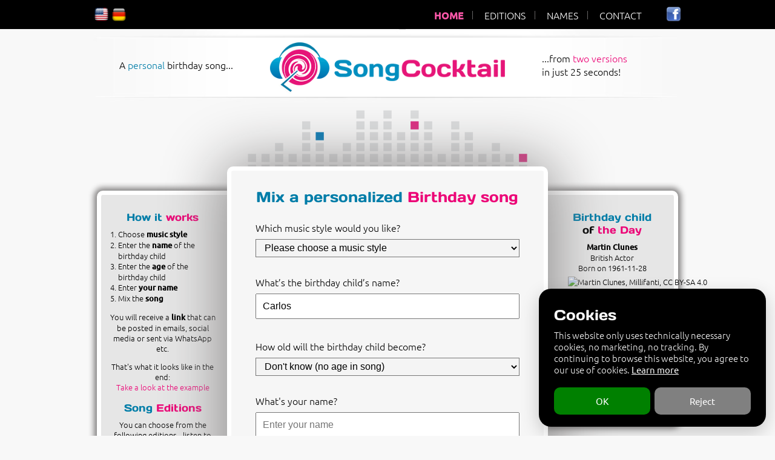

--- FILE ---
content_type: text/html; charset=UTF-8
request_url: https://www.songcocktail.com/Birthday_song_for_Carlos
body_size: 9163
content:
<!doctype html>
<html lang="en">

<head>
	<meta charset="utf-8">
	<meta name="language" content="en">
	<meta name="viewport" content="width=device-width, initial-scale=1.0, maximum-scale=1.0, user-scalable=no" />
	<meta name="HandheldFriendly" content="true">
	<meta name="description" content="Mische ein Geburtstagslied für Carlos zum Geburtstag. Wähle aus two possible music styles.">
	<meta name="keywords" content="Birthday Song, Birthday Songs, Birthday Serenade, Birthday, Happy Birthday, Gift, E-Card">
	<meta name="robots" content="index,follow">
	<meta name="audience" content="all">
	<meta name="page-topic" content="Create birthday songs">
	<meta name="author" content="SongCocktail GmbH">
	<meta name="publisher" content="SongCocktail GmbH" />
	<meta name="copyright" content="SongCocktail GmbH" />
		<meta http-equiv='cache-control' content='no-cache'>
	<meta http-equiv='expires' content='0'>
	<meta http-equiv="pragma" content="no-cache">
	<link rel="apple-touch-icon" sizes="57x57" href="./images/apple-touch-icon-57.png">
	<link rel="apple-touch-icon" sizes="76x76" href="./images/apple-touch-icon-76.png">
	<link rel="apple-touch-icon" sizes="120x120" href="./images/apple-touch-icon-120.png">
	<link rel="apple-touch-icon" sizes="152x152" href="./images/apple-touch-icon-152.png">
	<link rel="apple-touch-icon" sizes="167x167" href="./images/apple-touch-icon-167.png">
	<link rel="apple-touch-icon" sizes="180x180" href="./images/apple-touch-icon-180.png">
	<link rel="shortcut icon" href="./favicon.ico" type="image/x-icon">
	<link rel="icon" href="./favicon.ico" type="image/x-icon">
	<link rel="image_src" href="./images/apple-touch-icon-180.png"/>
	<link rel="alternate" href="https://www.songcocktail.de/Birthday_song_for_Carlos" hreflang="de" />
	<link rel="alternate" href="https://www.songcocktail.com/Birthday_song_for_Carlos" hreflang="en" />
	<link rel="canonical" href="https://www.songcocktail.com/index.php" />

	<title>SongCocktail - Birthday song for Carlos</title>

	<!-- Facebook / Pinterest meta data -->
	<meta property="fb:app_id" content="324475544268347" />
	<meta property="og:locale" content="en_US" />
	<meta property="og:type" content="website" />
	<meta property="og:title" content="SongCocktail - Birthday song for Carlos" />
	<meta property="og:description" content="Mische ein Geburtstagslied für Carlos zum Geburtstag. Wähle aus two possible music styles." />
	<meta property="og:url" content="https://www.songcocktail.com/Birthday_song_for_Carlos" />
	<meta property="og:site_name" content="SongCocktail" />
	<meta property="og:image" content="https://www.songcocktail.com/images/iTunesArtwork256.png" />
	<meta property="og:image:width"  content="256" />
	<meta property="og:image:height" content="256" />

	<!-- Fonts -->
	<style>
		/* days-one-regular - latin */
		@font-face {
		  font-family: 'Days One';
		  font-style: normal;
		  font-weight: 400;
		  src: url('/fonts/days-one-v14-latin-regular.eot'); /* IE9 Compat Modes */
		  src: local(''),
		       url('/fonts/days-one-v14-latin-regular.eot?#iefix') format('embedded-opentype'), /* IE6-IE8 */
		       url('/fonts/days-one-v14-latin-regular.woff2') format('woff2'), /* Super Modern Browsers */
		       url('/fonts/days-one-v14-latin-regular.woff') format('woff'), /* Modern Browsers */
		       url('/fonts/days-one-v14-latin-regular.ttf') format('truetype'), /* Safari, Android, iOS */
		       url('/fonts/days-one-v14-latin-regular.svg#DaysOne') format('svg'); /* Legacy iOS */
		}
		/* ubuntu-300 - latin */
		@font-face {
		  font-family: 'Ubuntu';
		  font-style: normal;
		  font-weight: 300;
		  src: url('/fonts/ubuntu-v20-latin-300.eot'); /* IE9 Compat Modes */
		  src: local(''),
		       url('/fonts/ubuntu-v20-latin-300.eot?#iefix') format('embedded-opentype'), /* IE6-IE8 */
		       url('/fonts/ubuntu-v20-latin-300.woff2') format('woff2'), /* Super Modern Browsers */
		       url('/fonts/ubuntu-v20-latin-300.woff') format('woff'), /* Modern Browsers */
		       url('/fonts/ubuntu-v20-latin-300.ttf') format('truetype'), /* Safari, Android, iOS */
		       url('/fonts/ubuntu-v20-latin-300.svg#Ubuntu') format('svg'); /* Legacy iOS */
		}
		/* ubuntu-regular - latin */
		@font-face {
		  font-family: 'Ubuntu';
		  font-style: normal;
		  font-weight: 400;
		  src: url('/fonts/ubuntu-v20-latin-regular.eot'); /* IE9 Compat Modes */
		  src: local(''),
		       url('/fonts/ubuntu-v20-latin-regular.eot?#iefix') format('embedded-opentype'), /* IE6-IE8 */
		       url('/fonts/ubuntu-v20-latin-regular.woff2') format('woff2'), /* Super Modern Browsers */
		       url('/fonts/ubuntu-v20-latin-regular.woff') format('woff'), /* Modern Browsers */
		       url('/fonts/ubuntu-v20-latin-regular.ttf') format('truetype'), /* Safari, Android, iOS */
		       url('/fonts/ubuntu-v20-latin-regular.svg#Ubuntu') format('svg'); /* Legacy iOS */
		}
		/* ubuntu-500 - latin */
		@font-face {
		  font-family: 'Ubuntu';
		  font-style: normal;
		  font-weight: 500;
		  src: url('/fonts/ubuntu-v20-latin-500.eot'); /* IE9 Compat Modes */
		  src: local(''),
		       url('/fonts/ubuntu-v20-latin-500.eot?#iefix') format('embedded-opentype'), /* IE6-IE8 */
		       url('/fonts/ubuntu-v20-latin-500.woff2') format('woff2'), /* Super Modern Browsers */
		       url('/fonts/ubuntu-v20-latin-500.woff') format('woff'), /* Modern Browsers */
		       url('/fonts/ubuntu-v20-latin-500.ttf') format('truetype'), /* Safari, Android, iOS */
		       url('/fonts/ubuntu-v20-latin-500.svg#Ubuntu') format('svg'); /* Legacy iOS */
		}
	</style>

	<!--[if IE]>
	<script src="./scripts/html5shiv.min.js"></script>
	<![endif]-->

	<!-- Styles -->
	<link href="/css/reset.css?HHGTTG=231121_142458" rel="stylesheet" media="screen,projection" type="text/css" />
	<link href="/css/styles_main.css?HHGTTG=231205_162806" rel="stylesheet" media="screen,projection" type="text/css" />
	<link href="/css/menu.css?HHGTTG=190130_191304" rel="stylesheet" media="screen,projection" type="text/css" />
		<!-- Conditional Comments for IE -->
	<!--[if IE]>
	<link href="./css/ie.css" rel="stylesheet" media="screen,projection" type="text/css" />
	<![endif]-->
	<!--[if lte IE 7]>
	<link href="./css/ie7.css" rel="stylesheet" media="screen,projection" type="text/css" />
	<![endif]-->
	<link href="./scripts/jquery-ui/1.12.1/jquery-ui.min.css" rel="stylesheet" media="screen,projection" type="text/css" />

	<!-- Javascript -->
	<script type="text/javascript" src="./scripts/jquery/3.3.1/jquery-3.3.1.min.js"></script>
	<script type="text/javascript" src="./scripts/jquery-ui/1.12.1/jquery-ui.min.js"></script>
	<script type="text/javascript" src="./scripts/jplayer/2.9.2/jplayer/jquery.jplayer.min.js"></script>
		
	<!-- Google Analytics ist ausgeschaltet -->

	<!-- GlowCookies -->
		<script src="./scripts/glowcookies/3.1.8/glowCookies.js"></script>
	<script>
		glowCookies.start('en', { 
			style: 1, // 1, 2, 3
			hideAfterClick: true,
			border: 'none', // or 'border'
			position: 'right', // or 'left'
			policyLink: 'https://en.wikipedia.org/wiki/HTTP_cookie',
			bannerDescription: 'This website only uses technically necessary cookies, no marketing, no tracking. By continuing to browse this website, you agree to our use of cookies.',
			bannerLinkText: 'Learn more',
			bannerBackground: '#000',
			bannerColor: '#fafafa',
			bannerHeading: 'Cookies',
			acceptBtnText: 'OK',
			acceptBtnColor: 'white',
			acceptBtnBackground: 'green',
			rejectBtnText: 'Reject',
			rejectBtnBackground: 'grey',
			rejectBtnColor: 'white',
		});
	</script>

	<!-- Page-specific scripts -->

</head>

<!-- Stylesheets -->
<body>
	<div id="menu-container">
	<div id="menu">
				<div id="lang-selector" class="menu-buttonlink left">
			<nav role="navigation">
				<ul>
										<li><a href="https://www.songcocktail.com/Birthday_song_for_Carlos" title="Go to the English version of SongCocktail">
							<img src="/images/flag_us.png" alt="American Flag"></a></li>
					<li><a href="https://www.songcocktail.de/Birthday_song_for_Carlos" title="Click here for the German version of SongCocktail">
							<img src="/images/flag_germany.png" alt="German flag"></a></li>
									</ul>
			</nav>
		</div>
				<div id="hamburger" class="menu-buttonlink right">
			<nav role="navigation"><ul><li><a href="#"><img src="https://www.songcocktail.com/images/hamburger-white.png" alt="Navigation button"></a></li></ul></nav>
		</div>
				<div id="social" class="menu-buttonlink right">
			<nav role="navigation">
				<ul>
					<li><a href="https://www.facebook.com/pages/SongCocktail-GmbH/184055568309701?sk=info" target="_blank" title="Visit us on Facebook">
							<img src="https://www.songcocktail.com/images/facebook.png" alt="Facebook icon"></a></li>
				</ul>
			</nav>
		</div>
				<div id="mainmenu" class="menu-textlink right">
			<nav role="navigation">
				<ul>
					<li><a class="current" href="/index.php" title="Click here to go to the SongCocktail homepage">HOME</a></li>
					<li><a href="/editions.php" title="Check out the editions of SongCocktail">EDITIONS</a></li>
					<li><a href="/names.php" title="Here you can see the names we have">NAMES</a></li>
					<li class="onlyDropdown"><a href="/impressum.php" title="Here is the imprint of our site">LEGAL NOTICE</a></li>
					<li class="onlyDropdown"><a href="/privacy.php" title="Our privacy policy">PRIVACY</a></li>
					<li class="last"><a href="/contact.php" title="We would be pleased if you would get in touch with us">CONTACT</a></li>
				</ul>
			</nav>
		</div>
	</div>
</div>
	<div id="content"> <!-- der div muss da sein, um Clicks außerhalb des Menus zu detektieren -->
		<!-- Logo -->
		<div class="three_container" style="height: auto">
			<img src="./images/bg_header.jpg" class="logo_header" style="width:100%;" alt="SongCocktail Logo">
			<div style="position: absolute; z-index:1; left:0; top: 0; right: 0; bottom: 0;">
				<div class="three_left three_left_logo" style="margin-top: 1%; height: 70%;">
					<p class="vcenter">A <span class="blue">personal</span> birthday song...</p>
				</div>
				<div class="three_center three_center_logo">
					<a href="https://www.songcocktail.com/index.php" title="Click here to go to the SongCocktail homepage">
						<img src="./images/logo_446_no_de.png" class="logo_image" alt="SongCocktail - Mix yourself a birthday song">
					</a>
				</div>
				<div class="three_right three_right_logo" style="margin-top: 1%; height: 70%;">
					<p class="vcenter">...from <a class="bluelink" href="https://www.songcocktail.com/editions.php" title="Check out the editions of SongCocktail">two versions</a><br> in just 25 seconds!</p>
				</div>
			</div>
		</div>


		<!-- VU-Meter oben -->
		<div class="three_container">
			<div class="three_left three_left_vu"></div>
			<div class="three_center three_center_vu">
				<img src="./images/vu_meter_top.png" class="vu_image" alt="VU Meter">
			</div>
			<div class="three_right three_right_vu"></div>
		</div>


		<!-- Hauptbereich -->
				<div id="maintext" class="three_container" style="overflow: visible;">
						<!-- Linkes Ohr -->
			<div class="three_left three_left_main">
				<div>
	<h3 class="h2equiv marginTop1 hcenter_text">
		<span class="blue">How it</span> <span class="red">works</span>	</h3>
	<ol class="howto">
		<li class="howto">Choose <span class="bold">music style</span></li>
		<li>Enter the <span class="bold">name</span> of the birthday child</li>
		<li>Enter the <span class="bold">age</span> of the birthday child</li>
		<li>Enter <span class="bold">your name</span></li>
		<li>Mix the <span class="bold">song</span></li>
	</ol>
	<p class="hcenter_text">
		You will receive a <b>link</b> that can be posted in emails, social media or sent via WhatsApp etc.	</p>
	<p class="hcenter_text">
		That's what it looks like in the end:<br><span class="red"><a href="https://www.songcocktail.com/retrieve.php?hash=SAMPLEFREEEN" rel="nofollow" target="_blank">Take a look at the example</a></span>	</p>
	
	<h3 class="h2equiv marginTop1 hcenter_text">
		<span class="blue">Song</span> <span class="red">Editions</span>	</h3>
	<p class="hcenter_text">
		You can choose from the following editions - listen to them now!	</p>
					<div class="previewContainer">
					<div class="previewLeft"><p class="vcenter">Sunshine Swing Edition</p></div>
					<div class="previewRight" style="cursor: pointer;">
						<a href="javascript:void(0);">
							<img class="previewButton vcenter" preview="./previews/Preview_English_Swing.mp3?HHGTTG=190130_191359" src="./images/audio-play.gif" alt="Play the preview of 'Sunshine Swing Edition'">
						</a>
					</div>
				</div>
					<div class="previewContainer">
					<div class="previewLeft"><p class="vcenter">Dance Edition</p></div>
					<div class="previewRight" style="cursor: pointer;">
						<a href="javascript:void(0);">
							<img class="previewButton vcenter" preview="./previews/Preview_Lisa_Bund_Dance.mp3?HHGTTG=190130_191253" src="./images/audio-play.gif" alt="Play the preview of 'Dance Edition'">
						</a>
					</div>
				</div>
	</div>
			</div>
						<!-- Mitte -->
			<div class="three_center three_center_main ">
				<!-- Hauptbereich -->
				<form action="./start_mixing.php" method="get" onSubmit="return validateData();">
	<h1 class="marginTop0_5 hcenter_text">
		<span class="blue">Mix a personalized</span> <span class="red"><strong>Birthday song</strong></span>	</h1>
	<div class="controls">
		<!-- Error? -->
		
		<!-- Music style -->
		<p class="marginBottom0">Which music style would you like?</p>
		<p class="marginBottom0">
			<select id="v_e_r_s_i_o_n" name="v_e_r_s_i_o_n" style="width: 100%;">
								<option value="-1" selected>Please choose a music style</option>
									<option style="color: black;font-weight: normal;" value="7">Sunshine Swing Edition</option>
										<option style="color: black;font-weight: normal;" value="10">Dance Edition</option>
								</select>
		</p>
		<p id="formerror-version" class="marginTop0 smallFont red" style="visibility:hidden">Mitteilung</p>

		<!-- Birthday boy's name -->
		<p class="marginBottom0">What’s the birthday child’s name?</p>
		<p class="marginBottom0"><input id="b_n_a_m_e" name="b_n_a_m_e" type="text" autocomplete="off" autocorrect="off" autocapitalize="off" spellcheck="false" style="width: 100%; margin-bottom: 0.3em;"
			value="Carlos" placeholder="Enter a name"></p>
		<p id="formerror-name" class="marginTop0 smallFont red" style="visibility:hidden">Mitteilung</p>

		<!-- Age selector -->
		<div id="age-selector">
			<p class="marginBottom0">How old will the birthday child become?</p>
			<p class="marginBottom0">
				<select id="a_g_e" name="a_g_e" style="width: 100%;">
					<option value=0>Don't know (no age in song)</option>
					<option value=1>1</option><option value=2>2</option><option value=3>3</option><option value=4>4</option><option value=5>5</option><option value=6>6</option><option value=7>7</option><option value=8>8</option><option value=9>9</option><option value=10>10</option><option value=11>11</option><option value=12>12</option><option value=13>13</option><option value=14>14</option><option value=15>15</option><option value=16>16</option><option value=17>17</option><option value=18>18</option><option value=19>19</option><option value=20>20</option><option value=21>21</option><option value=22>22</option><option value=23>23</option><option value=24>24</option><option value=25>25</option><option value=26>26</option><option value=27>27</option><option value=28>28</option><option value=29>29</option><option value=30>30</option><option value=31>31</option><option value=32>32</option><option value=33>33</option><option value=34>34</option><option value=35>35</option><option value=36>36</option><option value=37>37</option><option value=38>38</option><option value=39>39</option><option value=40>40</option><option value=41>41</option><option value=42>42</option><option value=43>43</option><option value=44>44</option><option value=45>45</option><option value=46>46</option><option value=47>47</option><option value=48>48</option><option value=49>49</option><option value=50>50</option><option value=51>51</option><option value=52>52</option><option value=53>53</option><option value=54>54</option><option value=55>55</option><option value=56>56</option><option value=57>57</option><option value=58>58</option><option value=59>59</option><option value=60>60</option><option value=61>61</option><option value=62>62</option><option value=63>63</option><option value=64>64</option><option value=65>65</option><option value=66>66</option><option value=67>67</option><option value=68>68</option><option value=69>69</option><option value=70>70</option><option value=71>71</option><option value=72>72</option><option value=73>73</option><option value=74>74</option><option value=75>75</option><option value=76>76</option><option value=77>77</option><option value=78>78</option><option value=79>79</option><option value=80>80</option><option value=81>81</option><option value=82>82</option><option value=83>83</option><option value=84>84</option><option value=85>85</option><option value=86>86</option><option value=87>87</option><option value=88>88</option><option value=89>89</option><option value=90>90</option><option value=91>91</option><option value=92>92</option><option value=93>93</option><option value=94>94</option><option value=95>95</option><option value=96>96</option><option value=97>97</option><option value=98>98</option><option value=99>99</option><option value=100>100</option>				</select>
			</p>
			<p id="formerror-age" class="marginTop0 smallFont red" style="visibility:hidden">Mitteilung</p>
		</div>

		<!-- Sender Name -->
		<p class="marginBottom0">What's your name?</p>
		<p class="marginBottom0"><input id="n_a_m_e" name="n_a_m_e" type="text" autocomplete="off" autocorrect="off" autocapitalize="off" spellcheck="false" style="width: 100%;"
			value="" placeholder="Enter your name"></p>
		<p id="formhelp-sender_name" class="marginTop0 marginBottom0 smallFont">Your name appears as sender on the created e-card</p>
		<p id="formerror-sender_name" class="marginTop0 smallFont red" style="visibility:hidden">Mitteilung</p>

		<!-- Free song of the day -->
		
		<!-- Mix Button -->
					<p class="marginTop1 marginBottom0"><button class="mixButton" onSubmit="">START MIXING</button></p>
			<p id="formerror-general" class="hcenter_text smallFont red" style="visibility:hidden">Errors have occurred. Please check your entries</p>
			<p class="marginTop1 marginBottom0 smallFont" style="word-break: keep-all">If you click on <i>Mix song</i>, the birthday song will be created with your selection. You will then be redirected to the page with the e-card for the birthday child.
There you can then select a picture for the e-card, upload your own picture, share the e-card or buy and download the full-length audio file without advertising for a small fee.
Of course, the advertising will also be removed from the e-card.		The link to the e-card remains valid for 60 days. <strong><span class="blue">A great gift!</span></strong></p>

		<p class="marginTop1 marginBottom1 smallFont" style="word-break: keep-all">You can play the created song as often as you want anywhere and in public, but you are not allowed to resell it or offer it for download. SongCocktail songs <strong><span class="red">do not incur any further fees </span></strong>!</p>
		
		
		<!-- Hidden Elements -->
		<input type="hidden" value="SongCocktail GmbH <no-reply@songcocktail.de>" name="sender"/>
		<input type="hidden" id="date-day" name="day" value="28"/>
		<input type="hidden" id="date-month" name="month" value="11"/>
		<input type="hidden" id="date-year" name="year" value="2025"/>
		<input type="hidden" name="sendnow" value="0"/>

		<!-- Ads --> 		<p class="marginTop3 marginBottom3 smallFont hcenter_text desktoponly">
			Created with ❤️ in Central Hesse by<br><b><a href="https://www.com-gmbh.de" rel="nofollow" target="_blank">C.O.M. Computer Output Management GmbH</a></b>
			<!--a href="https://www.com-gmbh.de" rel="nofollow" target="_blank">
		        <img src="./images/ads/com_gmbh_breit.png" alt="C.O.M. GmbH in Wetzlar" style="width:100%; margin-top:1em; margin-bottom:0;">
		    </a-->
		</p>
	</div>
</form>
				<div class="mobileonly">
											<!-- Linken Bereich wiederholen, falls mobil -->
						<div>
	<h3 class="h2equiv marginTop1 hcenter_text">
		<span class="blue">How it</span> <span class="red">works</span>	</h3>
	<ol class="howto">
		<li class="howto">Choose <span class="bold">music style</span></li>
		<li>Enter the <span class="bold">name</span> of the birthday child</li>
		<li>Enter the <span class="bold">age</span> of the birthday child</li>
		<li>Enter <span class="bold">your name</span></li>
		<li>Mix the <span class="bold">song</span></li>
	</ol>
	<p class="hcenter_text">
		You will receive a <b>link</b> that can be posted in emails, social media or sent via WhatsApp etc.	</p>
	<p class="hcenter_text">
		That's what it looks like in the end:<br><span class="red"><a href="https://www.songcocktail.com/retrieve.php?hash=SAMPLEFREEEN" rel="nofollow" target="_blank">Take a look at the example</a></span>	</p>
	
	<h3 class="h2equiv marginTop1 hcenter_text">
		<span class="blue">Song</span> <span class="red">Editions</span>	</h3>
	<p class="hcenter_text">
		You can choose from the following editions - listen to them now!	</p>
					<div class="previewContainer">
					<div class="previewLeft"><p class="vcenter">Sunshine Swing Edition</p></div>
					<div class="previewRight" style="cursor: pointer;">
						<a href="javascript:void(0);">
							<img class="previewButton vcenter" preview="./previews/Preview_English_Swing.mp3?HHGTTG=190130_191359" src="./images/audio-play.gif" alt="Play the preview of 'Sunshine Swing Edition'">
						</a>
					</div>
				</div>
					<div class="previewContainer">
					<div class="previewLeft"><p class="vcenter">Dance Edition</p></div>
					<div class="previewRight" style="cursor: pointer;">
						<a href="javascript:void(0);">
							<img class="previewButton vcenter" preview="./previews/Preview_Lisa_Bund_Dance.mp3?HHGTTG=190130_191253" src="./images/audio-play.gif" alt="Play the preview of 'Dance Edition'">
						</a>
					</div>
				</div>
	</div>
																<!-- rechten Bereich wiederholen, falls mobil -->
						<div>
	<!-- Promi of the Week -->
				<h3 class="h2equiv marginTop1 hcenter_text">
				<span class="blue">Birthday child</span><br class="desktoponly"> of <span class="red">the Day</span>			</h3>
			<p class="hcenter_text marginBottom0_5">
				<b><a href="https://en.wikipedia.org/wiki/Martin_Clunes" target=_blank rel="nofollow">Martin Clunes</a></b><br>British Actor<br>Born on 1961-11-28<br>			</p>
			<div class="desktoponly">
				<p class="hcenter_text marginBottom0">
					<div style="margin:auto; width:80%;">
						<a href="https://en.wikipedia.org/wiki/Martin_Clunes" target=_blank rel="nofollow">							<image class="rounded" src="/images/wiki/resized/250/70832_Martin_Clunes.jpg" width=100% title="Martin Clunes, Millifanti, CC BY-SA 4.0 <https://creativecommons.org/licenses/by-sa/4.0>, via Wikimedia Commons">
						</a>					</div>
				</p>
			</div>
			<div class="mobileonly">
				<p class="hcenter_text marginBottom0">
					<div style="margin:auto; width:80%;">
						<a href="https://en.wikipedia.org/wiki/Martin_Clunes" target=_blank rel="nofollow">							<image class="rounded" src="/images/wiki/resized/450/70832_Martin_Clunes.jpg" width=100% title="Martin Clunes, Millifanti, CC BY-SA 4.0 <https://creativecommons.org/licenses/by-sa/4.0>, via Wikimedia Commons">
						</a>						<p class="right smallerFont">Millifanti, CC BY-SA 4.0 <https://creativecommons.org/licenses/by-sa/4.0>, via Wikimedia Commons</p>					</div>
				</p>
			</div>
	
	<!-- Werbung MP3 -->
	<h3 class="h2equiv marginTop1 hcenter_text">
		<span class="blue">Load</span> <span class="red">MP3</span>	</h3>
	<p class="hcenter_text marginBottom0">
		You can buy each mixed song as an MP3 and download it immediately without ads and dubbings . A great gift for the birthday child!		<br><span class="red"><a href="https://www.songcocktail.com/retrieve.php?hash=SAMPLEPAIDEN" rel="nofollow" target="_blank">Here is the example</a></span>	</p>

	<!-- Beliebte Namen -->
			<div class="mobileonly">
				<h3 class="h2equiv marginTop1 hcenter_text">
				<span class="blue">Popular</span> <span class="red">Names</span>			</h3>
			<ul class="hitlist">
									<li class="size-1"><a href="https://www.songcocktail.com/Geburtstagslied_fuer_Andy" rel="nofollow">Andy</a></li>
									<li class="size-1"><a href="https://www.songcocktail.com/Geburtstagslied_fuer_Andrea" rel="nofollow">Andrea</a></li>
									<li class="size-1"><a href="https://www.songcocktail.com/Geburtstagslied_fuer_Alex" rel="nofollow">Alex</a></li>
									<li class="size-1"><a href="https://www.songcocktail.com/Geburtstagslied_fuer_Michael" rel="nofollow">Michael</a></li>
									<li class="size-1"><a href="https://www.songcocktail.com/Geburtstagslied_fuer_Abby" rel="nofollow">Abby</a></li>
									<li class="size-1"><a href="https://www.songcocktail.com/Geburtstagslied_fuer_Rebecca" rel="nofollow">Rebecca</a></li>
									<li class="size-0"><a href="https://www.songcocktail.com/Geburtstagslied_fuer_Thomas" rel="nofollow">Thomas</a></li>
									<li class="size-0"><a href="https://www.songcocktail.com/Geburtstagslied_fuer_Sabrina" rel="nofollow">Sabrina</a></li>
									<li class="size-0"><a href="https://www.songcocktail.com/Geburtstagslied_fuer_Jessica" rel="nofollow">Jessica</a></li>
									<li class="size-0"><a href="https://www.songcocktail.com/Geburtstagslied_fuer_Danielle" rel="nofollow">Danielle</a></li>
									<li class="size-0"><a href="https://www.songcocktail.com/Geburtstagslied_fuer_Christian" rel="nofollow">Christian</a></li>
									<li class="size-0"><a href="https://www.songcocktail.com/Geburtstagslied_fuer_Peter" rel="nofollow">Peter</a></li>
									<li class="size-0"><a href="https://www.songcocktail.com/Geburtstagslied_fuer_John" rel="nofollow">John</a></li>
									<li class="size-0"><a href="https://www.songcocktail.com/Geburtstagslied_fuer_Jason" rel="nofollow">Jason</a></li>
									<li class="size-0"><a href="https://www.songcocktail.com/Geburtstagslied_fuer_Liam" rel="nofollow">Liam</a></li>
									<li class="size-0"><a href="https://www.songcocktail.com/Geburtstagslied_fuer_Christoph" rel="nofollow">Christoph</a></li>
									<li class="size-0"><a href="https://www.songcocktail.com/Geburtstagslied_fuer_Mark" rel="nofollow">Mark</a></li>
									<li class="size-0"><a href="https://www.songcocktail.com/Geburtstagslied_fuer_Jack" rel="nofollow">Jack</a></li>
									<li class="size-0"><a href="https://www.songcocktail.com/Geburtstagslied_fuer_Ben" rel="nofollow">Ben</a></li>
									<li class="size-0"><a href="https://www.songcocktail.com/Geburtstagslied_fuer_Aaron" rel="nofollow">Aaron</a></li>
									<li class="size-0"><a href="https://www.songcocktail.com/Geburtstagslied_fuer_Steven" rel="nofollow">Steven</a></li>
									<li class="size-0"><a href="https://www.songcocktail.com/Geburtstagslied_fuer_Anna" rel="nofollow">Anna</a></li>
									<li class="size-0"><a href="https://www.songcocktail.com/Geburtstagslied_fuer_Vanessa" rel="nofollow">Vanessa</a></li>
									<li class="size-0"><a href="https://www.songcocktail.com/Geburtstagslied_fuer_Mary" rel="nofollow">Mary</a></li>
									<li class="size-0"><a href="https://www.songcocktail.com/Geburtstagslied_fuer_Josef" rel="nofollow">Josef</a></li>
									<li class="size-0"><a href="https://www.songcocktail.com/Geburtstagslied_fuer_Emily" rel="nofollow">Emily</a></li>
									<li class="size-0"><a href="https://www.songcocktail.com/Geburtstagslied_fuer_Michelle" rel="nofollow">Michelle</a></li>
									<li class="size-0"><a href="https://www.songcocktail.com/Geburtstagslied_fuer_Julia" rel="nofollow">Julia</a></li>
									<li class="size-0"><a href="https://www.songcocktail.com/Geburtstagslied_fuer_Dustin" rel="nofollow">Dustin</a></li>
									<li class="size-0"><a href="https://www.songcocktail.com/Geburtstagslied_fuer_Carlos" rel="nofollow">Carlos</a></li>
							</ul>
			</div>
		<br class="desktoponly">
		<p class="marginTop5 marginBottom0 smallFont hcenter_text mobileonly">
		Created with ❤️ in Central Hesse by<br><b><a href="https://www.com-gmbh.de" rel="nofollow" target="_blank">C.O.M. Computer Output Management GmbH</a></b>
	</p>
</div>
									</div>
				<!-- Impressum usw. -->
				<div id="legal" class="legal_line">
    <p class="hcenter_text italic">
        <a href="contact.php">Contact</a>
        &nbsp;-&nbsp;
        <a href="impressum.php">Imprint</a>
        &nbsp;-&nbsp;
        <a href="privacy.php">Privacy Statement</a>
    </p>
</div>
			</div>
						<!-- Rechtes Ohr -->
			<div class="three_right three_right_main">
				<div>
	<!-- Promi of the Week -->
				<h3 class="h2equiv marginTop1 hcenter_text">
				<span class="blue">Birthday child</span><br class="desktoponly"> of <span class="red">the Day</span>			</h3>
			<p class="hcenter_text marginBottom0_5">
				<b><a href="https://en.wikipedia.org/wiki/Martin_Clunes" target=_blank rel="nofollow">Martin Clunes</a></b><br>British Actor<br>Born on 1961-11-28<br>			</p>
			<div class="desktoponly">
				<p class="hcenter_text marginBottom0">
					<div style="margin:auto; width:80%;">
						<a href="https://en.wikipedia.org/wiki/Martin_Clunes" target=_blank rel="nofollow">							<image class="rounded" src="/images/wiki/resized/250/70832_Martin_Clunes.jpg" width=100% title="Martin Clunes, Millifanti, CC BY-SA 4.0 <https://creativecommons.org/licenses/by-sa/4.0>, via Wikimedia Commons">
						</a>					</div>
				</p>
			</div>
			<div class="mobileonly">
				<p class="hcenter_text marginBottom0">
					<div style="margin:auto; width:80%;">
						<a href="https://en.wikipedia.org/wiki/Martin_Clunes" target=_blank rel="nofollow">							<image class="rounded" src="/images/wiki/resized/450/70832_Martin_Clunes.jpg" width=100% title="Martin Clunes, Millifanti, CC BY-SA 4.0 <https://creativecommons.org/licenses/by-sa/4.0>, via Wikimedia Commons">
						</a>						<p class="right smallerFont">Millifanti, CC BY-SA 4.0 <https://creativecommons.org/licenses/by-sa/4.0>, via Wikimedia Commons</p>					</div>
				</p>
			</div>
	
	<!-- Werbung MP3 -->
	<h3 class="h2equiv marginTop1 hcenter_text">
		<span class="blue">Load</span> <span class="red">MP3</span>	</h3>
	<p class="hcenter_text marginBottom0">
		You can buy each mixed song as an MP3 and download it immediately without ads and dubbings . A great gift for the birthday child!		<br><span class="red"><a href="https://www.songcocktail.com/retrieve.php?hash=SAMPLEPAIDEN" rel="nofollow" target="_blank">Here is the example</a></span>	</p>

	<!-- Beliebte Namen -->
			<div class="mobileonly">
				<h3 class="h2equiv marginTop1 hcenter_text">
				<span class="blue">Popular</span> <span class="red">Names</span>			</h3>
			<ul class="hitlist">
									<li class="size-1"><a href="https://www.songcocktail.com/Geburtstagslied_fuer_Andy" rel="nofollow">Andy</a></li>
									<li class="size-1"><a href="https://www.songcocktail.com/Geburtstagslied_fuer_Andrea" rel="nofollow">Andrea</a></li>
									<li class="size-1"><a href="https://www.songcocktail.com/Geburtstagslied_fuer_Alex" rel="nofollow">Alex</a></li>
									<li class="size-1"><a href="https://www.songcocktail.com/Geburtstagslied_fuer_Michael" rel="nofollow">Michael</a></li>
									<li class="size-1"><a href="https://www.songcocktail.com/Geburtstagslied_fuer_Abby" rel="nofollow">Abby</a></li>
									<li class="size-1"><a href="https://www.songcocktail.com/Geburtstagslied_fuer_Rebecca" rel="nofollow">Rebecca</a></li>
									<li class="size-0"><a href="https://www.songcocktail.com/Geburtstagslied_fuer_Thomas" rel="nofollow">Thomas</a></li>
									<li class="size-0"><a href="https://www.songcocktail.com/Geburtstagslied_fuer_Sabrina" rel="nofollow">Sabrina</a></li>
									<li class="size-0"><a href="https://www.songcocktail.com/Geburtstagslied_fuer_Jessica" rel="nofollow">Jessica</a></li>
									<li class="size-0"><a href="https://www.songcocktail.com/Geburtstagslied_fuer_Danielle" rel="nofollow">Danielle</a></li>
									<li class="size-0"><a href="https://www.songcocktail.com/Geburtstagslied_fuer_Christian" rel="nofollow">Christian</a></li>
									<li class="size-0"><a href="https://www.songcocktail.com/Geburtstagslied_fuer_Peter" rel="nofollow">Peter</a></li>
									<li class="size-0"><a href="https://www.songcocktail.com/Geburtstagslied_fuer_John" rel="nofollow">John</a></li>
									<li class="size-0"><a href="https://www.songcocktail.com/Geburtstagslied_fuer_Jason" rel="nofollow">Jason</a></li>
									<li class="size-0"><a href="https://www.songcocktail.com/Geburtstagslied_fuer_Liam" rel="nofollow">Liam</a></li>
									<li class="size-0"><a href="https://www.songcocktail.com/Geburtstagslied_fuer_Christoph" rel="nofollow">Christoph</a></li>
									<li class="size-0"><a href="https://www.songcocktail.com/Geburtstagslied_fuer_Mark" rel="nofollow">Mark</a></li>
									<li class="size-0"><a href="https://www.songcocktail.com/Geburtstagslied_fuer_Jack" rel="nofollow">Jack</a></li>
									<li class="size-0"><a href="https://www.songcocktail.com/Geburtstagslied_fuer_Ben" rel="nofollow">Ben</a></li>
									<li class="size-0"><a href="https://www.songcocktail.com/Geburtstagslied_fuer_Aaron" rel="nofollow">Aaron</a></li>
									<li class="size-0"><a href="https://www.songcocktail.com/Geburtstagslied_fuer_Steven" rel="nofollow">Steven</a></li>
									<li class="size-0"><a href="https://www.songcocktail.com/Geburtstagslied_fuer_Anna" rel="nofollow">Anna</a></li>
									<li class="size-0"><a href="https://www.songcocktail.com/Geburtstagslied_fuer_Vanessa" rel="nofollow">Vanessa</a></li>
									<li class="size-0"><a href="https://www.songcocktail.com/Geburtstagslied_fuer_Mary" rel="nofollow">Mary</a></li>
									<li class="size-0"><a href="https://www.songcocktail.com/Geburtstagslied_fuer_Josef" rel="nofollow">Josef</a></li>
									<li class="size-0"><a href="https://www.songcocktail.com/Geburtstagslied_fuer_Emily" rel="nofollow">Emily</a></li>
									<li class="size-0"><a href="https://www.songcocktail.com/Geburtstagslied_fuer_Michelle" rel="nofollow">Michelle</a></li>
									<li class="size-0"><a href="https://www.songcocktail.com/Geburtstagslied_fuer_Julia" rel="nofollow">Julia</a></li>
									<li class="size-0"><a href="https://www.songcocktail.com/Geburtstagslied_fuer_Dustin" rel="nofollow">Dustin</a></li>
									<li class="size-0"><a href="https://www.songcocktail.com/Geburtstagslied_fuer_Carlos" rel="nofollow">Carlos</a></li>
							</ul>
			</div>
		<br class="desktoponly">
		<p class="marginTop5 marginBottom0 smallFont hcenter_text mobileonly">
		Created with ❤️ in Central Hesse by<br><b><a href="https://www.com-gmbh.de" rel="nofollow" target="_blank">C.O.M. Computer Output Management GmbH</a></b>
	</p>
</div>
			</div>
					</div>


		<!-- Unteres VU-Meter -->
		<div class="three_container">
			<div class="three_left three_left_vu"></div>
			<div class="three_center three_center_vu">
				<img src="./images/vu_meter_bottom.png" class="vu_image" alt="VU Meter umgedreht">
			</div>
			<div class="three_right three_right_vu"></div>
		</div>

		<!-- Previewplayer -->
		<div id="preview-player" class="jp-jplayer"></div>
	</div>

	<!-- Scripts -->
	<script>
	function closeMenu() {
		$("#mainmenu").removeClass('droppedDown');
	}
	$(function() {
		var windowWidth = $(window).width();

		$("#content").click( function() {
			closeMenu();
		});
		$("#hamburger").click( function(e) {
			e.stopPropagation();
			$("#mainmenu").toggleClass('droppedDown');
		});
		$(window).resize(function() {
			if( windowWidth != $(window).width() ) {
				windowWidth = $(window).width();
				closeMenu();
			}
		});
	});
</script>

	<script src="/scripts/footer.js?HHGTTG=50711322810877"></script>

	<script src="/scripts/footer_preview.js?HHGTTG=50711322810877"></script>

	<script>
	// Overrides the default autocomplete filter function to
	// search only from the beginning of the string
	$.ui.autocomplete.filter = function (array, term) {
		var matcher = new RegExp("^" + $.ui.autocomplete.escapeRegex(term), "i");
		return $.grep(array, function (value) {
		return matcher.test(value.label || value.value || value);
		});
	};
	var availableTags = [
		"Aaron","Abby","Adam","Adrian","Alec","Alex","Alexandra","Alexis","Allie","Allison","Alyssa","Amanda","Amber","Amy","Andrea","Andrew","Andy","Anna","Annie","Anthony","Ashley","Austin","Autumn","Bailey","Barrack","Barry","Ben","Billy","Blake","Bob","Brad","Brandon","Brett","Brian","Brianna","Brittany","Brooke","Caitlin","Caleb","Cameron","Carlos","Caroline","Chase","Chelsea","Cheyenne","Chloe","Chris","Christian","Christina","Christof","Christofer","Christoph","Christopher","Claire","Cody","Cole","Connor","Courtney","Dakota","Daniel","Danielle","David","Destiny","Devin","Dustin","Dylan","Elizabeth","Emily","Emma","Eric","Erica","Erin","Ethan","Evan","Gabby","Garrett","Grace","Hailey","Haley","Halley","Hannah","Heather","Hunter","Ian","Isaac","Isaiah","Jack","Jacob","Jake","James","Jamie","Jared","Jasmine","Jason","Jenna","Jennifer","Jeremy","Jesse","Jessica","Joe","Joey","John","Jonathan","Jordan","Jorge","Josef","Joseph","Josh","Joshua","Julia","Justin","Kaitlyn","Kate","Katelyn","Katherine","Katie","Kayla","Kaylee","Kelly","Kelsey","Kevin","Kristen","Kyle","Laura","Lauren","Lexi","Liam","Lindsey","Logan","Luke","Mackenzie","Maddie","Madison","Maggie","Marcus","Maria","Mariah","Marissa","Mark","Mary","Mason","Matt","Matthew","Max","Mckenzie","Megan","Meghan","Melissa","Michael","Michelle","Mike","Miranda","Molly","Morgan","Natalie","Nate","Nathan","Nicholas","Nick","Nicole","Nikki","Noah","Olivia","Paige","Patrick","Paul","Peter","Rachel","Rebecca","Ricky","Robert","Ryan","Sabrina","Sam","Samantha","Samuel","Sara","Sarah","Savannah","Sean","Seth","Shane","Shannon","Shelby","Sierra","Stefanie","Stephanie","Steven","Sydney","Taylor","Thomas","Tiffany","Tom","Tony","Tori","Travis","Trevis","Trevor","Tyler","Vanessa","Victoria","Will","William","Zach","Zachary","Zack","Zoe","_"	];

	function validateData() {
		$("#formerror-version").css("visibility", "hidden");
		$("#formerror-name").css("visibility", "hidden");
		$("#formerror-age").css("visibility", "hidden");
		$("#formerror-sender_name").css("visibility", "hidden");
		$("#formerror-image").css("visibility", "hidden");
		$("#formerror-general").css("visibility", "hidden");

		var tmp = $('#b_n_a_m_e').val();
		if( tmp != "" ) {
			var letter = tmp.substring(0,1);
			letter = letter.toUpperCase();
			$('#b_n_a_m_e').val(letter + tmp.substring(1));
		}

		tmp = $('#n_a_m_e').val();
		if( tmp != "" ) {
			letter = tmp.substring(0,1);
			letter = letter.toUpperCase();
			$('#n_a_m_e').val(letter + tmp.substring(1));
		}

		var error = false;

		if($("#v_e_r_s_i_o_n").val() == -1) {
			error = true;
			$("#formerror-version").text("Please select a version");
			$("#formerror-version").css("visibility", "visible");
		}

		if( $("#b_n_a_m_e").val() == "" ) {
			error = true;
			$("#formerror-name").text("Please enter the name of the birthday child");
			$("#formerror-name").css("visibility", "visible");
		} else {
			if(availableTags.indexOf($("#b_n_a_m_e").val()) == -1) {
				error = true;
				$("#formerror-name").text("This name does not exist");
				$("#formerror-name").css("visibility", "visible");
			}
		}

		if($("#a_g_e").val() == -1) {
			error = true;
			$("#formerror-age").text("Please select an age");
			$("#formerror-age").css("visibility", "visible");
		}

		if($('#n_a_m_e').val() == "") {
			error = true;
			$("#formerror-sender_name").text("Please enter your name");
			$("#formerror-sender_name").css("visibility", "visible");
		}

		if( $('#i_m_a_g_e').val() ) {
			var validExtensions = ["jpg","jpeg", "png", "gif"];
			var extension = $('#i_m_a_g_e').val().slice((Math.max(0, $('#i_m_a_g_e').val().lastIndexOf(".")) || Infinity) + 1).toLowerCase();
			if( validExtensions.indexOf( extension ) < 0 ) {
				error = true;

				$("#formerror-image").text("Only JPEG, PNG or GIF allowed." + ' "' + extension.toUpperCase() + '" ' + "is not supported.");
				$("#formerror-image").css("visibility", "visible");
				resetImage();
			}
		}

		if( error ) {
			$("#formerror-general").css("visibility", "visible");
		}
		// else {
		// 	alert("All entries OK. Starting the mixer");
		//	return false;
		// }
		return !error;
	}

	function resetImage() {
		$('#i_m_a_g_e').val('');
		$('#removeImage').css("visibility", "hidden");
		return false;
	}

	$(function() {
		$("#v_e_r_s_i_o_n").change(function() {
			$("#formerror-version").css("visibility", "hidden");
			$("#formerror-general").css("visibility", "hidden");
			if($("#v_e_r_s_i_o_n").val() == 11) {
				$('#age-selector').fadeOut();
				//$('#age-selector').css('display', 'none');
				//$('#age-selector').addClass('hidden');
			} else {
				$('#age-selector').fadeIn();
				//$('#age-selector').css('display', 'block');
				//$('#age-selector').removeClass('hidden');
			}
			$( "#b_n_a_m_e" ).val('');
			$( "#a_g_e" ).val(0);
			$.get("names_json.php?version_id=" + $("#v_e_r_s_i_o_n").val(), function(data) {
				availableTags = data;
				$( "#b_n_a_m_e" ).autocomplete({
					source: availableTags
				});
			});
		});
		$( "#b_n_a_m_e" ).autocomplete({
			source: availableTags
		});

		$("#b_n_a_m_e").keypress(function() {
			$("#formerror-name").css("visibility", "hidden");
			$("#formerror-general").css("visibility", "hidden");
		});

		$("#a_g_e").change(function() {
			$("#formerror-age").css("visibility", "hidden");
			$("#formerror-general").css("visibility", "hidden");
		});

		$("#n_a_m_e").keypress(function() {
			$("#formerror-sender_name").css("visibility", "hidden");
			$("#formerror-general").css("visibility", "hidden");
		});

		$("#i_m_a_g_e").change(function() {
			$("#formerror-image").css("visibility", "hidden");
			$("#formerror-general").css("visibility", "hidden");
			$('#removeImage').css("visibility", "visible");
		});

		$(window).bind("pageshow", function() {
    		var form = $('form');
    		form[0].reset();
		});
	});
</script>

	<script type="application/ld+json">
	{
		"@context": "http://schema.org/",
		"@graph": [
			{
				"@type": "Product",
				"url": "https://www.songcocktail.com/Birthday_song_for_Carlos",
				"name": "SongCocktail - Birthday song for Carlos",
				"image": "https://www.songcocktail.com/images/iTunesArtwork256.png",
				"description": "Mische ein Geburtstagslied für Carlos zum Geburtstag. Wähle aus two possible music styles.",
				"brand": {
					"@type": "Thing",
					"name": "SongCocktail"
				},
				"sku": "0",				
				"offers": [
					
					{
						"@type": "Offer",
						"price": "4.99",
						"priceCurrency": "USD",
						"availability": "http://schema.org/InStock",
						"priceValidUntil": "2099-01-01",
						"url": "https://www.songcocktail.com/index.php?version=7",
						"name": "Birthday song 'Sunshine Swing Edition'",
						"sku": "7",
						"seller": {
						  "@type": "Organization",
						  "name": "SongCocktail GmbH"
						}
					},
					
					{
						"@type": "Offer",
						"price": "2.49",
						"priceCurrency": "USD",
						"availability": "http://schema.org/InStock",
						"priceValidUntil": "2099-01-01",
						"url": "https://www.songcocktail.com/index.php?version=10",
						"name": "Birthday song 'Dance Edition'",
						"sku": "10",
						"seller": {
						  "@type": "Organization",
						  "name": "SongCocktail GmbH"
						}
					},
					
					{
						"@type": "Offer",
						"price": "0.00",
						"priceCurrency": "EUR",
						"availability": "http://schema.org/InStock",
						"priceValidUntil": "2099-01-01",
						"url": "https://www.songcocktail.com/index.php",
						"name": "Personal birthday song from two editions",
						"sku": "0",
						"seller": {
						  "@type": "Organization",
						  "name": "SongCocktail GmbH"
						}
					}				]
			}
		]
	}
	</script>
</body>
</html>


--- FILE ---
content_type: text/css
request_url: https://www.songcocktail.com/css/styles_main.css?HHGTTG=231205_162806
body_size: 3165
content:
body {
	font-family: 'Ubuntu', sans-serif;
	font-weight: 300;
	background: #f8f8f8;
}
p {
	margin-bottom: 1em;
}
p.nospace {
	margin-top: 1em;
	margin-bottom: 0;
}
h1,
h2,
h3,
h4,
.h2equiv {
	font-family: 'Days One', sans-serif;
	font-weight: normal;
	line-height: 1.3em;
}
h1 {
	font-weight: 300;
	font-size: 1.5em;
	margin-bottom: 1em;
}
h2,
.h2equiv {
	font-weight: 300;
	font-size: 1.3em;
	margin-bottom: 0.5em;
}
strong {
	font-weight: 500;
}
input[type=email],
input[type=text],
textarea {
    width: 100%;
    padding: 10px 10px;
    margin: 8px 0;
    box-sizing: border-box;
	font-size: 1em;
	font-weight: 300;
}
select {
	height: 30px;
	line-height: 30px;
    padding-left: 10px;
	padding-right: 10px;
    margin-top: 8px;
    box-sizing: border-box;
	font-size: 1em;
	font-weight: 300;
	background: #f4f4f4;
}
.iOS {
    cursor: pointer;
}
.red {
	color: #ec0677;
}
.blue {
	color: #007da8;
}
.right {
	text-align: right;
}
.marginTop0 {
	margin-top: 0;
}
.marginTop0_5 {
	margin-top: 0.5em;
}
.marginTop1 {
	margin-top: 1em;
}
.marginTop1_5 {
	margin-top: 1.5em;
}
.marginTop2 {
	margin-top: 2em;
}
.marginTop3 {
	margin-top: 3em;
}
.marginTop4 {
	margin-top: 4em;
}
.marginTop5 {
	margin-top: 5em;
}
.marginBottom0 {
	margin-bottom: 0;
}
.marginBottom0_3 {
	margin-bottom: 0.3em;
}
.marginBottom0_5 {
	margin-bottom: 0.5em;
}
.marginBottom1 {
	margin-bottom: 1em;
}
.marginBottom1_5 {
	margin-bottom: 1.5em;
}
.marginBottom2 {
	margin-bottom: 2em;
}
.marginBottom3 {
	margin-bottom: 3em;
}
.marginBottom10 {
	margin-bottom: 10em;
}
.noMargin {
	margin-top: 0;
	margin-bottom: 0;
}
.paddingTop1 {
	padding-top: 1em;
}
.paddingBottom1 {
	padding-bottom: 1em;
}
.noPadding {
	padding-top: 0;
	padding-bottom: 0;
}
.smallFont {
	font-weight: 300;
	font-size: 0.8em;
	line-height: 1.4em;
}
.smallerFont {
	font-weight: 300;
	font-size: smaller;
	line-height: 1.0em;
}
.largerFont {
	font-weight: 300;
	font-size: larger;
	line-height: 1.0em;
}
.bold {
	font-weight: bold;
}
.vcenter {
	position: relative;
    top: 50%;
    -ms-transform: translateY(-50%);
    -webkit-transform: translateY(-50%);
    transform: translateY(-50%);
}

.hcenter {
	position: relative;
    left: 50%;
    -ms-transform: translateX(-50%);
    -webkit-transform: translateX(-50%);
    transform: translateX(-50%);
}

.hcenter_text {
	text-align: center;
}

.italic {
	font-style: italic;
}

.mobileonly,
.hidden {
	display: none;
}

.desktoponly {
	display: block;
	/* visibility: visible; */
}

img.rounded {
	border-radius: 5%;
}

#content {
	position: relative;
	-ms-text-size-adjust: 100%;
	-webkit-text-size-adjust: 100%;
	max-width: 980px;
	margin-left: auto;
	margin-right: auto;
	font-size: 100%;
	line-height: 1.4em;
	padding-bottom: 5em;
}

.twocol {
	margin-top: 0px;
	margin-bottom: -10px;
	position: relative;
	width: 100%;
	display: inline-block;
	overflow: hidden;
	height: 100%;
}
.twocol::after {
	clear: both;
}
.twocol p {
	margin-top: 0.5em;
	margin-bottom: 0.5em;
	padding: 0;
}
.twocolLeft {
	float: left;
	width: 50%;
	min-width: 50%;
	padding: 0% 1% 0% 1% !important;
}
.twocolRight {
	overflow: auto;
	min-width: 50%;
	padding: 0% 1% 0% 1% !important;
}
.twocolRight:after {
  	 visibility: hidden;
  	 display: block;
  	 content: " ";
  	 clear: both;
  	 height: 10px;
}
.twocolCenter {
	width: 100%;
	padding: 0% 1% 0% 1% !important;
}

.three_container {
	position: relative;
	overflow: hidden;
	height: auto;
	display: block;
	width: 100%;
}
.three_container a:link,
.three_container a:active,
.three_container a:visited {
	color: inherit;
	text-decoration: none;
}
.three_container a:hover {
	color: #ec0677;
	text-decoration: none;
}

/* .redlink {} */
a.redlink:link,
a.redlink:active,
a.redlink:visited {
	color: #007da8;
	text-decoration: none;
}
a.redlink:hover {
	color: #ec0677;
	text-decoration: none;
}

/* .bluelink {} */
a.bluelink:link,
a.bluelink:active,
a.bluelink:visited {
	color: #ec0677;
	text-decoration: none;
}
a.bluelink:hover {
	color: #007da8;
	text-decoration: none;
}

.three_left {
	float: left;
	height: auto;
	/* Width, padding und margin ergeben den Platz, den das Element letztlich einnimmt */
	/* Margin beginnt außen, dann kommt Borde, zuletzt Padding (geht nach innen) */
	width: 26%;
	padding-right: 2.5%;
	margin-left: 1%; /* Damit man den Schatten noch ein bisschen sieht */
	text-align: right;
	font-size: 1em;
	line-height: 1.4em;
}

.three_left_logo {
	padding-top: 8px;
	margin-top: 1%;
	width: 26%;
	margin-left: 1%;
	padding-right: 3%;
	height: 70%;
	visibility: visible;
	/* background-color: green; */
}

.three_left_vu {
	/* background-color: green; */
	height: 100%;
	margin-top: 1%;
	padding-top: 1%;
	width: 25%;
	padding-right: 3%;
}

.three_left_main {
	z-index: 0;
	padding-top: 10px;
	padding-bottom: calc(10px + 1em);
	width: 23%;
	padding-left: 1%;
	font-size: 0.8em;
	min-height: 200px;
	background-color: #e6e6e6;
	border-top: 7px solid #fff;
	border-right: 0 solid #fff;
	border-bottom: 7px solid #fff;
	border-left: 7px solid #fff;
	border-radius: 10px 0 0 10px;
	-moz-border-radius: 10px 0 0 10px;
	-webkit-border-radius: 10px 0 0 10px;
	-webkit-box-shadow: 0 0 10px 5px #878585;
	-moz-box-shadow: 0 0 10px 5px #878585;
	box-shadow: 0 0 10px 5px #878585;
}
.previewContainer {
	/* background-color: green; */
	height: 3em;
}
.previewContainer > .previewLeft {
	/* background-color: yellow; */
	position: relative;
	height: 100%;
	float: left;
	width: 75%;
	text-align: left;
}
.previewContainer > .previewRight {
	/* background-color: red; */
	height: 100%;
	float: right;
	width: 25%;
	text-align: right;
}

.three_right {
	float: right;
	height: auto;
	/* Width, padding und margin ergeben den Platz, den das Element letztlich einnimmt */
	/* aber nicht mehr im box-model, das wir in reset.cs eingestellt haben :-) */
	width: 26%;
	padding-left: 2.5%;
	margin-right: 1%;
	text-align: left;
	font-size: 1em;
	line-height: 1.4em;
}

.three_right_logo {
	width: 26%;
	margin-right: 1%;
	padding-left: 3%;
	height: 70%;
	padding-top: 8px;
	margin-top: 1%;
	visibility: visible;
	/* background-color: green; */
}

.three_right_vu {
	/* background-color: green; */
	width: 25%;
	padding-left: 3%;
	height: 100%;
	margin-top: 1%;
	padding-top: 1%;
}

.three_right_main {
	z-index: 0;
	min-height: 200px;
	padding-top: 10px;
	padding-bottom: calc(10px + 1em);
	width: 23%;
	margin-right: 1%;
	padding-right: 1%;
	font-size: 0.8em;
	background-color: #e6e6e6;
	border-top: 7px solid #fff;
	border-right: 7px solid #fff;
	border-bottom: 7px solid #fff;
	border-left: 0 solid #fff;
	border-radius: 0 10px 10px 0;
	-moz-border-radius: 0 10px 10px 0;
	-webkit-border-radius: 0 10px 10px 0;
	-moz-box-shadow: 0 0 10px 5px #878585;
	box-shadow: 0 0 10px 5px #878585;
}

.three_center {
	z-index: 0;
	float: left;
	width: 48%;
}

.three_center_logo {
	/* keine Erweiterungen zu .three_center */
	position: relative;
	height: 70%;
	margin-top: 2%;
	width: 46%;
	padding-left: 1%;
	padding-right: 1%;
	visibility: visible;
	/* background-color: red; */
}

.three_center_logo .logo_image {
	position: relative;
	left: 50%;
	top: 50%;
	width: 90%;
    transform: translateX(-50%) translateY(-50%);
}

.three_center_vu {
	/* Keine Besonderheiten */
}

.three_center_vu > .vu_image {
	width: 100%;
	height: 100%;
	display: block;
	margin-bottom: 25px;
}

.three_center_main {
	z-index: 1;
	background-color: #f6f6f6;
	float: none;
	position: absolute;
	left: 23%;
	right: 23%;
	width: 54%;
	font-size: 1em;
	font-weight: 300;
	padding-left: 4%;
	padding-top: 1em;
	padding-right: 4%;
	padding-bottom: 100px;
	/* opacity: 0.2; */
	/* https://discourse.wicg.io/t/position-an-element-relatively-to-another-element-from-anywhere-in-the-dom/968 */
	/* position: element(#center_container); funktioniert nicht */
    transform: translateY(-40px);
	min-height: 900px;
	border-top: 7px solid #fff;
	border-right: 7px solid #fff;
	border-bottom: 7px solid #fff;
	border-left: 7px solid #fff;
	border-radius: 10px 10px 10px 10px;
	/*
	 *1: X-Position
	 *2: Y-Position
	 *3: Blur-Faktor
	 *4: Größe
	*/
	box-shadow: 0 0 100px 5px #878585;
}
.three_center_main > .controls {
	height: 100%;
	padding-left: 8%;
	padding-right: 8%;
	padding-top: 5%;
	/* background-color: green; */
}
.single_col {
	left: 10%;
	right: 10%;
	width: 80%;
}
.mixButton {
	width: 100%;
	height: 40px;
	background-color: #333;
	border-radius: 10px 10px 10px 10px;
	color: #e6e6e6;
	font-family: 'Days One', sans-serif;
	font-size: 1.3em;
}
.selectButton {
	width: 50%;
	height: auto;
	background-color: #333;
	border-radius: 10px 10px 10px 10px;
	color: #e6e6e6;
	font-family: 'Ubuntu', sans-serif;
	font-size: 1em;
	padding-left: 0.8em;
	padding-top: 0.8em;
	padding-right: 0.8em;
	padding-bottom: 0.8em;
	margin-bottom: 1em;
}

ul.hitlist {
	list-style-type: none;
}
.hitlist > li {
	display: inline;
	margin-right: 1em;
	line-height: 160%;
}
li.size-1 {
	font-size: 1.1em;
}
li.size-0 {
	font-size: 0.9em;
}

ol.howto {
	position: relative;
	left: 1.4em;
	text-align: left;
	padding-right: 1.5em;
	margin-bottom: 1em;
}

.imageUploadContainer {
	width: 100%;
	margin: auto;
	text-align: center;
	border: 1px solid;
	padding: 3px;
	border-radius: 5px 5px 5px 5px;
	background-color: #e3e3e3;
	margin-top: 8px;
	margin-bottom: 8px;
}

.video-outer {
  overflow: hidden;
  position: relative;
  margin-top: 1.5em;
  margin-bottom: 1em;
}

/* Nur für iFrame YouTube-Video */
.video-container {
  position: relative;
  min-height: 240px;
}

/* Nur für iFrame YouTube-Video */
.video-container iframe {
  position: absolute;
  top: 50%;
  left: 50%;
  transform: translate(-50%, -50%);
  -webkit-transform: translate(-50%, -50%);
  width: 100%;
  height: 100%;
  max-width: 100%;
}

.wait_cursor {
	cursor: wait !important;
}

.legal_line {
	width: 100%;
	height: auto;
	margin-top: 3em;
	position: absolute;
	left: 0;
	bottom: 0;
	/* z-index:1; */
}

/* low resolution tablets, mobiles (landscape) */
/* https://viewportsizes.com/mine/ */
@media (min-width: 600px) and (max-width: 767px) {
	/*
	body::before {
		content: "(min-width: 600px) and (max-width: 767px) fired";
		font-weight: bold;
		display: block;
		text-align: center;
		background: rgba(255, 255, 0, 0.9);
		position: absolute;
		top: 0;
		left: 0;
		right: 0;
		z-index: 99;
	} */

	.twocolLeft {
		width: 100%;
		min-width: none;
		margin-left: 0;
		padding: 10px;
		padding-top: 5px;
	}
	.twocolRight {
		width: 100%;
		margin-left: 0;
		padding: 10px;
		padding-top: 5px;
	}

	.three_left_logo,
	.three_right_logo {
		padding-top: 2px;
		font-size: 0.8em;
		line-height: 1.3em;
		visibility: visible;
	}
	.three_center_main {
		min-height: 1200px;
	}
}

/* Bei 600 klappt das Menu nach unten */
@media (min-width: 415px) and (max-width: 599px) {
	/*
	body::before {
		content: "(min-width: 400px) and (max-width: 599px) fired";
		font-weight: bold;
		display: block;
		text-align: center;
		background: rgba(255, 255, 0, 0.9);
		position: absolute;
		top: 0;
		left: 0;
		right: 0;
		z-index: 99;
	} */
	.mobileonly {
		display: block;
		margin-bottom: 3em;
	}
	.desktoponly {
		display: none;
		/* visibility: hidden; */
	}
	.twocolLeft {
		width: 100%;
		min-width: none;
		margin-left: 0;
		padding: 10px;
		padding-top: 5px;
	}
	.twocolRight {
		width: 100%;
		margin-left: 0;
		padding: 10px;
		padding-top: 5px;
	}
	.three_left_logo,
	.three_right_logo {
		padding-top: 2px;
		font-size: 0.6em;
		line-height: 1.2em;
		visibility: hidden;
	}
	.three_left_main {
		display: none;
	}
	.three_center_main {
		left: 2%; /* ist absolut positioniert, daher muss left gesetzt werden */
		width: 96%;
		min-height: 1300px;
		font-size: 0.9em;
	}
	.three_right_main {
		display: none;
	}
	.three_center_main > .controls {
		padding-left: 3%;
		padding-right: 3%;
	}
	.video-container {
	  min-height: 220px;
	}
	.smallerFont {
		font-size: x-small;
	}
}

/* Bei 414 geht das Menu auf die volle Breite */
@media (max-width: 414px) {
	/*
	body::before {
		content: "(max-width: 414px) fired";
		font-weight: bold;
		display: block;
		text-align: center;
		background: rgba(255, 255, 0, 0.9);
		position: absolute;
		top: 0;
		left: 0;
		right: 0;
		z-index: 99;
	} */

	.mobileonly {
		display: block;
		margin-bottom: 3em;
	}
	.desktoponly {
		display: none;
		/* visibility: hidden; */
	}
	.logo_header {
		visibility: hidden;
		margin-top: 3%;
		margin-bottom: 3%;
	}
	.twocolLeft {
		width: 100%;
		min-width: none;
		margin-left: 0;
		padding: 10px;
		padding-top: 5px;
	}
	.twocolRight {
		width: 100%;
		margin-left: 0;
		padding: 10px;
		padding-top: 5px;
	}
	.three_left_logo,
	.three_right_logo {
		display: none;
	}
	.three_center_logo {
		padding-top: 5%;
		padding-bottom: 5%;
		width: 90%;
		left: 5%;
	}
	.logo_image {
		width: 100%;
	}
	.three_left_vu {
		display: none;
	}
	.three_center_vu {
		width: 90%;
		margin-left: 5%;
	}
	.three_left_main {
		display: none;
	}
	.three_center_main {
		left: 2%; /* ist absolut positioniert, daher muss left gesetzt werden */
		width: 96%;
	    transform: translateY(-60px);
	}
	.three_right_main {
		display: none;
	}
	.video-container {
	  min-height: 200px;
	}
	.mixButton {
		font-size: 1em;
	}
	.selectButton {
		width: 80%;
		font-size: 1em;
	}
	.smallerFont {
		font-size: x-small;
	}
}

@media (max-width: 375px) {
	/*
	body::before {
		content: "(max-width: 375px) fired";
		font-weight: bold;
		display: block;
		text-align: center;
		background: rgba(255, 255, 0, 0.9);
		position: absolute;
		top: 0;
		left: 0;
		right: 0;
		z-index: 99;
	} */
	h1,
	h2,
	h3,
	h4,
	.h2equiv {
		font-family: 'Days One', sans-serif;
		font-weight: normal;
		line-height: 1.2em;
	}
	h1 {
		font-weight: 300;
		font-size: 1.2em;
		margin-bottom: 0.8em;
	}
	h2,
	.h2equiv {
		font-weight: 300;
		font-size: 1.1em;
		margin-bottom: 0.3em;
	}
	.twocolLeft {
		width: 100%;
		min-width: none;
		margin-left: 0;
		padding: 10px;
		padding-top: 5px;
	}
	.twocolRight {
		width: 100%;
		margin-left: 0;
		padding: 10px;
		padding-top: 5px;
	}
	.three_left_vu,
	.three_center_vu,
	.three_right_vu {
		visibility: hidden;
		/* height: 0; */
	}
	.three_center_main {
	    transform: translateY(-90px);
	}
	.selectButton {
		width: 90%;
		font-size: 1em;
	}
	.smallerFont {
		font-size: x-small;
	}
}


--- FILE ---
content_type: text/css
request_url: https://www.songcocktail.com/css/menu.css?HHGTTG=190130_191304
body_size: 1093
content:
#menu-container {
	background-color: black;
	overflow: hidden; /* sonst ist nicht die ganze Kopfzeile schwarz */
	height: auto;
	width: 100%;
}

#menu {
	padding: 5px;
	overflow: hidden; /* sonst ist nicht die ganze Kopfzeile schwarz */
	height: auto;
	min-height: 47px; /* 25 Bildhöhe, 6 padding, 6 padding, 10 padding */
	max-width: 980px;
	margin-left: auto;
	margin-right: auto;
}

.menu-buttonlink {
	margin-top: 3px;
	margin-bottom: 3px;
	vertical-align: top;
	/* background-color: green; */
}
.menu-buttonlink.left {
	float: left;
}
.menu-buttonlink.right {
	float: right;
	padding-left: 40px;
}
.menu-buttonlink nav {
	display: inline-block;
	overflow: hidden;
	white-space: normal;
}
.menu-buttonlink nav ul {
	list-style: none;
	padding-left: 0;
}
.menu-buttonlink nav ul li {
	display: inline-block;
	margin-right: 0;
	margin-top: 3px;
	margin-bottom: 3px;
	padding-right: 0;
	border-right: 0;
}
.menu-buttonlink img {
	width: 25px;
	height: 25px;
	vertical-align: middle;
}
.menu-buttonlink nav a:link,
.menu-buttonlink nav a:visited,
.menu-buttonlink nav a:hover,
.menu-buttonlink nav a:active {
	color: #000;
	text-decoration: none;
}

.menu-textlink {
	z-index: 20;
	margin-top: 3px;
	margin-bottom: 3px;
	vertical-align: top;
	background-color: black;
	color: white;
	visibility: visible;
}
/* WICHTIG: .droppedDown explizit dem MainMenu zuweise, dann hat es höhere Priorität als die normalen Klassen */
#mainmenu.droppedDown {
	visibility: visible;
}
.menu-textlink.left {
	float: left;
}
.menu-textlink.right {
	float: right;
}
.menu-textlink nav {
	overflow: hidden;
	white-space: normal;
}
.menu-textlink nav ul {
	list-style: none;
	padding-left: 0;
}
.menu-textlink nav ul li {
	display: inline-block;
	margin-right: 15px;
	margin-top: 10px;
	padding-right: 15px;
	margin-bottom: 3px;
	border-right: 1px solid #666565;
	line-height: 90%;
}
.menu-textlink nav ul li.onlyDropdown {
	display: none;
}
.menu-textlink nav ul li.last {
	margin-right: 0;
	padding-right: 0;
	border-right: 0;
}

.menu-textlink nav a:link,
.menu-textlink nav a:visited,
.menu-textlink nav a:active {
	color: #fff;
	text-decoration: none;
}
.menu-textlink nav a:hover {
	color: #ff58aa;
	text-decoration: none;
}

.menu-textlink nav ul li a.current {
	font-weight: bold;
	color: #ff58aa;
}

#hamburger {
	display: none;
}
#navigation {
	float: right;
	margin-right: 5%;
	max-height: 42px;
	max-width: 883px;
	list-style-type: none;
	box-sizing: border-box;
	overflow: visible !important;
	display: block;
	position: absolute;
	bottom: 0;
	right: 0;
}

/* Bei 600 klappt das Menu nach unten */
@media (max-width: 599px) {
	#hamburger {
		display: block;
	}
	.menu-textlink {
		box-sizing: border-box;
		position: absolute;
		right: 0;
		margin-top: 40px;
		width: 50%;
		visibility: hidden;
	}
	.menu-textlink nav ul {
		position: relative;
		top: auto;
		left: auto;
		text-align: center;
		border: 1px solid #666565;
	}
	.menu-textlink nav ul li {
		display: block;
		margin-left: 0;
		margin-right: 0;
		margin-top: 0;
		margin-bottom: 0;
		border-right: 0;
		border-bottom: 1px solid #666565;
		line-height: 190%;
		min-height: 50px;
	}
	.menu-textlink nav ul li.onlyDropdown {
		display: block;
	}
	.menu-textlink nav ul li a {
		display: inline-block;
		padding-top: 20px;
		padding-bottom: 20px;
		width: 100%;
	}

	.menu-textlink nav ul li:hover { background: #eee; }

	.menu-textlink nav ul li.last {
		padding-right: 15px;
	}
}

/* Damit geht das Menu auf die volle Breite */
@media (max-width: 399px) {
	.menu-textlink {
		width: 100%;
	}
	.menu-textlink nav ul li a {
		display: inline-block;
		padding-top: 10px;
		padding-bottom: 10px;
		width: 100%;
	}
}


--- FILE ---
content_type: application/javascript
request_url: https://www.songcocktail.com/scripts/footer_preview.js?HHGTTG=50711322810877
body_size: 525
content:
//
// Funktionen für den Audio-Preview
//
function resetPreview() {
		$(".previewButton").attr("src", "./images/audio-play.gif");
		$("#preview-player").removeAttr('preview');
		return false;
}

$(document).ready(function() {
	// Preview-Player initialisieren
	// und Click-Handler für die Play-Buttons setzen
	$("#preview-player").jPlayer({
		supplied: "mp3",
		wmode: "window",
		ended: function() {
			resetPreview();
		}
	});
	$(".previewButton, .previewText, .previewAlert").click(function(e) {
		// alert("click: " + $(this).attr("preview"));
		// alert($('#top-versions li img:first').attr("preview"));
		var preview = $("#preview-player").attr('preview');
		var player = $("#preview-player");
		if ((typeof preview !== typeof undefined) && (preview !== false)) { // Element has this attribute
			if( preview === $(this).attr("preview") ) {
				player.jPlayer("stop");
				resetPreview();
				return;
			}
		}

		resetPreview();

		player.jPlayer("setMedia", {
			mp3: $(this).attr("preview")
		});
		player.jPlayer("play");
		player.attr('preview', $(this).attr("preview"));
		if( $(this).is("img") ) {
			$(this).attr("src", "./images/audio-stop.gif");
		}
		return false;
	});
});


--- FILE ---
content_type: application/javascript
request_url: https://www.songcocktail.com/scripts/footer.js?HHGTTG=50711322810877
body_size: 682
content:
$(document).ready(function() {
	// iOS Anpassungen
	var UA = navigator.userAgent;
	var iOS = !!(UA.match(/iPad|iPhone/i));
	if(iOS) {
	    document.querySelector('html').classList.add('iOS');
	}

	// Auf resize-event reagieren: Höhe des div's #maintext anpassen
	$(window).resize(function() {
		if( $('.three_center_main').length ) {
			var h = parseInt($('.three_center_main').innerHeight());
			var p = parseInt($('.three_center_main').position().top); // Negativ durch translateY
			boder_top = parseInt($('.three_center_main').css('border-top-width'));
			border_bottom = parseInt($('.three_center_main').css('border-bottom-width'));
			var h_new = parseInt(h + p/2 - (boder_top + border_bottom));
			if( h_new > 0 ) {
				$('#maintext').height( h_new );
				$('#maintext').css('min-height', h_new + 'px');
			} else {
				setTimeout(function() {
					$(window).trigger('resize');
				}, 200);
			}
		}
	});

	// Schreibweise der Events beachten!
	// Script muss gewaltsam per Zufallsparameter geladen werden
	// Übler Hack. Manchmal werde beide Events getriggert, manchmal keiner.
	window.onload = function() {
		$(window).trigger('resize');
	};
	document.onreadystatechange = function() {
		if( document.readyState === "complete" ) {
			$(window).trigger('resize');
		}
	};
	// Sicher ist sicher. Das wird wenigstens ausgeführt.
	$(window).trigger('resize');
});
